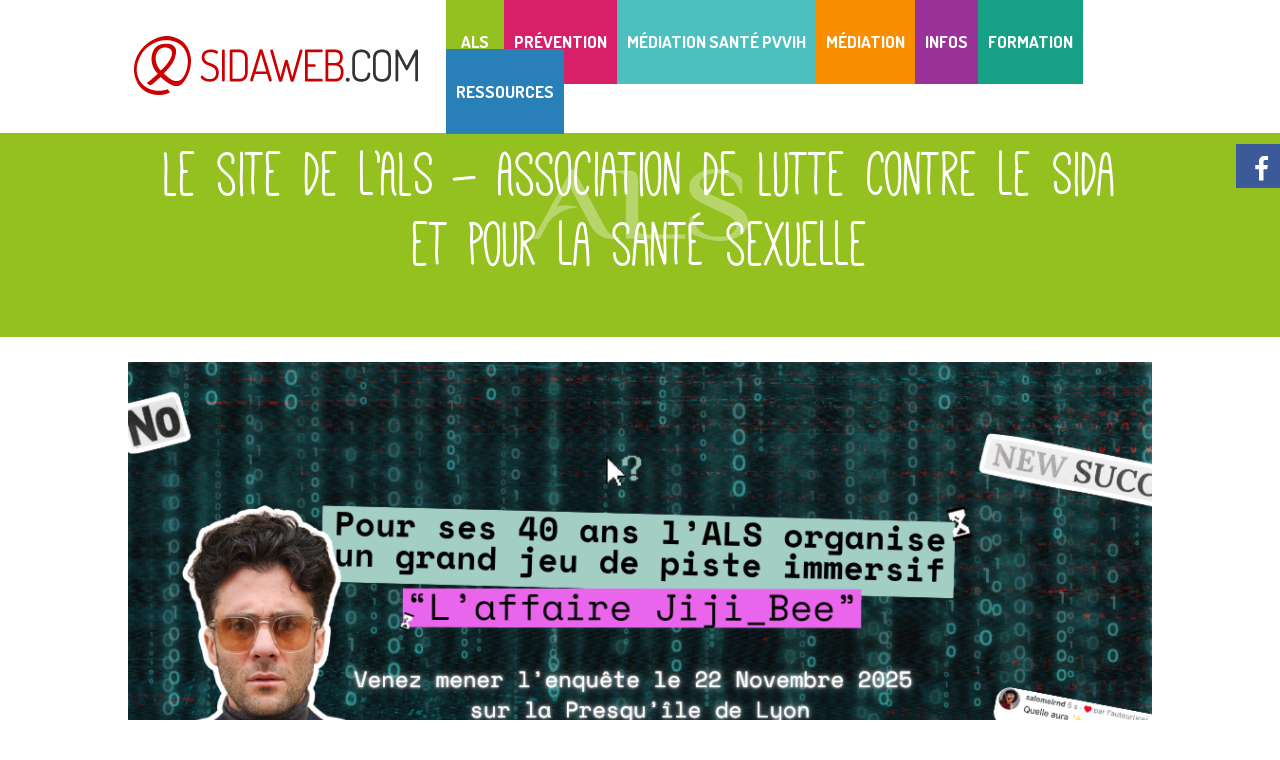

--- FILE ---
content_type: text/html; charset=UTF-8
request_url: https://www.sidaweb.com/
body_size: 8544
content:
<!DOCTYPE html>
<!--[if IE 6]>
<html id="ie6" lang="fr-FR" prefix="og: http://ogp.me/ns#">
<![endif]-->
<!--[if IE 7]>
<html id="ie7" lang="fr-FR" prefix="og: http://ogp.me/ns#">
<![endif]-->
<!--[if IE 8]>
<html id="ie8" lang="fr-FR" prefix="og: http://ogp.me/ns#">
<![endif]-->
<!--[if !(IE 6) | !(IE 7) | !(IE 8)  ]><!-->
<html lang="fr-FR" prefix="og: http://ogp.me/ns#">
<!--<![endif]-->
<head>
	<meta charset="UTF-8" />
			
	
	<link rel="pingback" href="https://www.sidaweb.com/xmlrpc.php" />

		<!--[if lt IE 9]>
	<script src="https://www.sidaweb.com/wp-content/themes/Divi/js/html5.js" type="text/javascript"></script>
	<![endif]-->

	<script type="text/javascript">
		document.documentElement.className = 'js';
	</script>

	<title>Sidaweb - ALS Association de Lutte contre le Sida</title>

<!-- This site is optimized with the Yoast SEO plugin v9.7 - https://yoast.com/wordpress/plugins/seo/ -->
<link rel="canonical" href="https://www.sidaweb.com/" />
<meta property="og:locale" content="fr_FR" />
<meta property="og:type" content="website" />
<meta property="og:title" content="Sidaweb - ALS Association de Lutte contre le Sida" />
<meta property="og:url" content="https://www.sidaweb.com/" />
<meta property="og:site_name" content="SIDAWEB" />
<script type='application/ld+json'>{"@context":"https://schema.org","@type":"WebSite","@id":"https://www.sidaweb.com/#website","url":"https://www.sidaweb.com/","name":"SIDAWEB","potentialAction":{"@type":"SearchAction","target":"https://www.sidaweb.com/?s={search_term_string}","query-input":"required name=search_term_string"}}</script>
<!-- / Yoast SEO plugin. -->

<link rel='dns-prefetch' href='//fonts.googleapis.com' />
<link rel='dns-prefetch' href='//s.w.org' />
<link rel="alternate" type="application/rss+xml" title="SIDAWEB &raquo; Flux" href="https://www.sidaweb.com/feed/" />
<link rel="alternate" type="application/rss+xml" title="SIDAWEB &raquo; Flux des commentaires" href="https://www.sidaweb.com/comments/feed/" />
		<script type="text/javascript">
			window._wpemojiSettings = {"baseUrl":"https:\/\/s.w.org\/images\/core\/emoji\/11\/72x72\/","ext":".png","svgUrl":"https:\/\/s.w.org\/images\/core\/emoji\/11\/svg\/","svgExt":".svg","source":{"concatemoji":"https:\/\/www.sidaweb.com\/wp-includes\/js\/wp-emoji-release.min.js?ver=4.9.28"}};
			!function(e,a,t){var n,r,o,i=a.createElement("canvas"),p=i.getContext&&i.getContext("2d");function s(e,t){var a=String.fromCharCode;p.clearRect(0,0,i.width,i.height),p.fillText(a.apply(this,e),0,0);e=i.toDataURL();return p.clearRect(0,0,i.width,i.height),p.fillText(a.apply(this,t),0,0),e===i.toDataURL()}function c(e){var t=a.createElement("script");t.src=e,t.defer=t.type="text/javascript",a.getElementsByTagName("head")[0].appendChild(t)}for(o=Array("flag","emoji"),t.supports={everything:!0,everythingExceptFlag:!0},r=0;r<o.length;r++)t.supports[o[r]]=function(e){if(!p||!p.fillText)return!1;switch(p.textBaseline="top",p.font="600 32px Arial",e){case"flag":return s([55356,56826,55356,56819],[55356,56826,8203,55356,56819])?!1:!s([55356,57332,56128,56423,56128,56418,56128,56421,56128,56430,56128,56423,56128,56447],[55356,57332,8203,56128,56423,8203,56128,56418,8203,56128,56421,8203,56128,56430,8203,56128,56423,8203,56128,56447]);case"emoji":return!s([55358,56760,9792,65039],[55358,56760,8203,9792,65039])}return!1}(o[r]),t.supports.everything=t.supports.everything&&t.supports[o[r]],"flag"!==o[r]&&(t.supports.everythingExceptFlag=t.supports.everythingExceptFlag&&t.supports[o[r]]);t.supports.everythingExceptFlag=t.supports.everythingExceptFlag&&!t.supports.flag,t.DOMReady=!1,t.readyCallback=function(){t.DOMReady=!0},t.supports.everything||(n=function(){t.readyCallback()},a.addEventListener?(a.addEventListener("DOMContentLoaded",n,!1),e.addEventListener("load",n,!1)):(e.attachEvent("onload",n),a.attachEvent("onreadystatechange",function(){"complete"===a.readyState&&t.readyCallback()})),(n=t.source||{}).concatemoji?c(n.concatemoji):n.wpemoji&&n.twemoji&&(c(n.twemoji),c(n.wpemoji)))}(window,document,window._wpemojiSettings);
		</script>
		<meta content="Divi v.3.0.23" name="generator"/><style type="text/css">
img.wp-smiley,
img.emoji {
	display: inline !important;
	border: none !important;
	box-shadow: none !important;
	height: 1em !important;
	width: 1em !important;
	margin: 0 .07em !important;
	vertical-align: -0.1em !important;
	background: none !important;
	padding: 0 !important;
}
</style>
<link rel='stylesheet' id='divi-fonts-css'  href='https://fonts.googleapis.com/css?family=Open+Sans:300italic,400italic,600italic,700italic,800italic,400,300,600,700,800&#038;subset=latin,latin-ext' type='text/css' media='all' />
<link rel='stylesheet' id='divi-style-css'  href='https://www.sidaweb.com/wp-content/themes/Divi/style.css?ver=3.0.23' type='text/css' media='all' />
<link rel='stylesheet' id='et-shortcodes-css-css'  href='https://www.sidaweb.com/wp-content/themes/Divi/epanel/shortcodes/css/shortcodes.css?ver=3.0.23' type='text/css' media='all' />
<link rel='stylesheet' id='et-shortcodes-responsive-css-css'  href='https://www.sidaweb.com/wp-content/themes/Divi/epanel/shortcodes/css/shortcodes_responsive.css?ver=3.0.23' type='text/css' media='all' />
<link rel='stylesheet' id='magnific-popup-css'  href='https://www.sidaweb.com/wp-content/themes/Divi/includes/builder/styles/magnific_popup.css?ver=3.0.23' type='text/css' media='all' />
<script type='text/javascript' src='https://www.sidaweb.com/wp-includes/js/jquery/jquery.js?ver=1.12.4'></script>
<script type='text/javascript' src='https://www.sidaweb.com/wp-includes/js/jquery/jquery-migrate.min.js?ver=1.4.1'></script>
<link rel='https://api.w.org/' href='https://www.sidaweb.com/wp-json/' />
<link rel="EditURI" type="application/rsd+xml" title="RSD" href="https://www.sidaweb.com/xmlrpc.php?rsd" />
<link rel="wlwmanifest" type="application/wlwmanifest+xml" href="https://www.sidaweb.com/wp-includes/wlwmanifest.xml" /> 
<meta name="generator" content="WordPress 4.9.28" />
<link rel='shortlink' href='https://www.sidaweb.com/' />
<link rel="alternate" type="application/json+oembed" href="https://www.sidaweb.com/wp-json/oembed/1.0/embed?url=https%3A%2F%2Fwww.sidaweb.com%2F" />
<link rel="alternate" type="text/xml+oembed" href="https://www.sidaweb.com/wp-json/oembed/1.0/embed?url=https%3A%2F%2Fwww.sidaweb.com%2F&#038;format=xml" />
<meta name="viewport" content="width=device-width, initial-scale=1.0, maximum-scale=1.0, user-scalable=0" />		<style id="theme-customizer-css">
																																				
		
																										
		
																														
		@media only screen and ( min-width: 981px ) {
												.et_pb_section { padding: 1% 0; }
					.et_pb_section.et_pb_section_first { padding-top: inherit; }
					.et_pb_fullwidth_section { padding: 0; }
													.et_pb_row { padding: 1% 0; }
																																							.et_header_style_left .et-fixed-header #et-top-navigation, .et_header_style_split .et-fixed-header #et-top-navigation { padding: 33px 0 0 0; }
				.et_header_style_left .et-fixed-header #et-top-navigation nav > ul > li > a, .et_header_style_split .et-fixed-header #et-top-navigation nav > ul > li > a  { padding-bottom: 33px; }
				.et_header_style_centered header#main-header.et-fixed-header .logo_container { height: 66px; }
				.et_header_style_split .et-fixed-header .centered-inline-logo-wrap { width: 66px; margin: -66px 0;  }
				.et_header_style_split .et-fixed-header .centered-inline-logo-wrap #logo { max-height: 66px; }
				.et_pb_svg_logo.et_header_style_split .et-fixed-header .centered-inline-logo-wrap #logo { height: 66px; }
				.et_header_style_slide .et-fixed-header #et-top-navigation, .et_header_style_fullscreen .et-fixed-header #et-top-navigation { padding: 24px 0 24px 0 !important; }
																								
					}
					@media only screen and ( min-width: 1350px) {
				.et_pb_row { padding: 13px 0; }
				.et_pb_section { padding: 13px 0; }
				.single.et_pb_pagebuilder_layout.et_full_width_page .et_post_meta_wrapper { padding-top: 40px; }
				.et_pb_section.et_pb_section_first { padding-top: inherit; }
				.et_pb_fullwidth_section { padding: 0; }
			}
		
		@media only screen and ( max-width: 980px ) {
																				}
		@media only screen and ( max-width: 767px ) {
														}
	</style>

	
	
	
	<style id="module-customizer-css">
			</style>

	<!-- Global site tag (gtag.js) - Google Analytics -->
<script async src="https://www.googletagmanager.com/gtag/js?id=UA-116826265-1"></script>
<script>
  window.dataLayer = window.dataLayer || [];
  function gtag(){dataLayer.push(arguments);}
  gtag('js', new Date());

  gtag('config', 'UA-116826265-1');
</script>
    <link href="https://fonts.googleapis.com/css?family=Dosis:300,400,700" rel="stylesheet">
    <link rel="stylesheet" href="//maxcdn.bootstrapcdn.com/font-awesome/4.7.0/css/font-awesome.min.css">
</head>
<body class="home page-template-default page page-id-1482 et_pb_button_helper_class et_fixed_nav et_show_nav et_cover_background et_pb_gutter osx et_pb_gutters3 et_primary_nav_dropdown_animation_fade et_secondary_nav_dropdown_animation_fade et_pb_footer_columns4 et_header_style_left et_pb_pagebuilder_layout et_right_sidebar et_divi_theme chrome">
	<div id="page-container">

	
	
		<header id="main-header" data-height-onload="66">
			<div class="container clearfix et_menu_container">
							<div class="logo_container">
					<span class="logo_helper"></span>
					<a href="https://www.sidaweb.com/">
						<img src="https://www.sidaweb.com/wp-content/themes/Divi/images/logo.png" alt="SIDAWEB" id="logo" data-height-percentage="54" />
					</a>
				</div>
				<div id="et-top-navigation" data-height="66" data-fixed-height="66">
											<nav id="top-menu-nav">
						<ul id="top-menu" class="nav"><li id="menu-item-2248" class="menu-item menu-item-type-post_type menu-item-object-page menu-item-2248"><a href="https://www.sidaweb.com/als/"><span class="menu-als">ALS</span></a></li>
<li id="menu-item-1725" class="menu-item menu-item-type-post_type menu-item-object-page menu-item-has-children menu-item-1725"><a href="https://www.sidaweb.com/prevention/"><span class="menu-prevention">Prévention</span></a>
<ul class="sub-menu">
	<li id="menu-item-1726" class="menu-item menu-item-type-post_type menu-item-object-page menu-item-has-children menu-item-1726"><a href="https://www.sidaweb.com/prevention/prevention-jeunes/">Prévention jeunes</a>
	<ul class="sub-menu">
		<li id="menu-item-2378" class="menu-item menu-item-type-post_type menu-item-object-page menu-item-2378"><a href="https://www.sidaweb.com/prevention/prevention-jeunes/theatre-suivi-dun-debat/">Théâtre / débat</a></li>
		<li id="menu-item-1996" class="menu-item menu-item-type-post_type menu-item-object-page menu-item-1996"><a href="https://www.sidaweb.com/prevention/prevention-jeunes/sexpo-le-parcours-interactif/">Sexpo, le parcours interactif</a></li>
		<li id="menu-item-2799" class="menu-item menu-item-type-custom menu-item-object-custom menu-item-2799"><a href="https://www.les-chroniques.fr/">Les chroniques</a></li>
	</ul>
</li>
	<li id="menu-item-1727" class="menu-item menu-item-type-post_type menu-item-object-page menu-item-1727"><a href="https://www.sidaweb.com/prevention/prevention-migrants/">Prévention migrants</a></li>
	<li id="menu-item-1745" class="menu-item menu-item-type-post_type menu-item-object-page menu-item-1745"><a href="https://www.sidaweb.com/prevention/prevention-en-milieu-carceral/">Prévention prisons</a></li>
</ul>
</li>
<li id="menu-item-2327" class="menu-item menu-item-type-post_type menu-item-object-page menu-item-has-children menu-item-2327"><a href="https://www.sidaweb.com/soutien/"><span class="menu-soutien">Médiation santé PVVIH</span></a>
<ul class="sub-menu">
	<li id="menu-item-1973" class="menu-item menu-item-type-post_type menu-item-object-page menu-item-1973"><a href="https://www.sidaweb.com/soutien/accompagnement-social/">Accompagnement social</a></li>
	<li id="menu-item-1988" class="menu-item menu-item-type-post_type menu-item-object-page menu-item-1988"><a href="https://www.sidaweb.com/soutien/soutien-psychologique/">Soutien psychologique</a></li>
	<li id="menu-item-1961" class="menu-item menu-item-type-post_type menu-item-object-page menu-item-1961"><a href="https://www.sidaweb.com/soutien/hebergement-temporaire/">Hébergement temporaire</a></li>
	<li id="menu-item-1994" class="menu-item menu-item-type-post_type menu-item-object-page menu-item-1994"><a href="https://www.sidaweb.com/soutien/consultation-de-sexologie/">Consultation de sexologie</a></li>
</ul>
</li>
<li id="menu-item-2027" class="menu-item menu-item-type-post_type menu-item-object-page menu-item-2027"><a href="https://www.sidaweb.com/mediation-sante/"><span class="menu-mediation">Médiation</span></a></li>
<li id="menu-item-1967" class="menu-item menu-item-type-custom menu-item-object-custom menu-item-has-children menu-item-1967"><a href="#"><span class="menu-info">Infos</span></a>
<ul class="sub-menu">
	<li id="menu-item-2054" class="menu-item menu-item-type-post_type menu-item-object-page menu-item-has-children menu-item-2054"><a href="https://www.sidaweb.com/information/transmission/">Transmission du VIH</a>
	<ul class="sub-menu">
		<li id="menu-item-2062" class="menu-item menu-item-type-post_type menu-item-object-page menu-item-2062"><a href="https://www.sidaweb.com/information/transmission/vaginal-anal/">Pénétration vaginale et anale</a></li>
		<li id="menu-item-2076" class="menu-item menu-item-type-post_type menu-item-object-page menu-item-2076"><a href="https://www.sidaweb.com/information/transmission/rapports-oraux-genitaux/">Rapports oraux-génitaux</a></li>
		<li id="menu-item-2073" class="menu-item menu-item-type-post_type menu-item-object-page menu-item-2073"><a href="https://www.sidaweb.com/information/transmission/usage-de-drogues-par-voie-intraveineuse/">Usage de drogues par voie intraveineuse</a></li>
		<li id="menu-item-2075" class="menu-item menu-item-type-post_type menu-item-object-page menu-item-2075"><a href="https://www.sidaweb.com/information/transmission/transfusion-sanguine/">Transfusion sanguine</a></li>
		<li id="menu-item-2074" class="menu-item menu-item-type-post_type menu-item-object-page menu-item-2074"><a href="https://www.sidaweb.com/information/transmission/de-la-mere-a-lenfant-grossesse-et-allaitement/">De la mère à l&rsquo;enfant : Grossesse et allaitement</a></li>
	</ul>
</li>
	<li id="menu-item-2080" class="menu-item menu-item-type-post_type menu-item-object-page menu-item-has-children menu-item-2080"><a href="https://www.sidaweb.com/information/le-test-de-depistage/">Dépistage</a>
	<ul class="sub-menu">
		<li id="menu-item-2179" class="menu-item menu-item-type-post_type menu-item-object-page menu-item-2179"><a href="https://www.sidaweb.com/information/le-test-de-depistage/le-trod-test-rapide-a-orientation-diagnostique/">Le TROD (Test Rapide à Orientation Diagnostique)</a></li>
	</ul>
</li>
	<li id="menu-item-2188" class="menu-item menu-item-type-post_type menu-item-object-page menu-item-has-children menu-item-2188"><a href="https://www.sidaweb.com/information/les-modes-de-protection/">Matériels de protection</a>
	<ul class="sub-menu">
		<li id="menu-item-2235" class="menu-item menu-item-type-post_type menu-item-object-page menu-item-2235"><a href="https://www.sidaweb.com/information/les-modes-de-protection/preservatif-masculin/">Préservatif masculin</a></li>
		<li id="menu-item-2236" class="menu-item menu-item-type-post_type menu-item-object-page menu-item-2236"><a href="https://www.sidaweb.com/information/les-modes-de-protection/preservatif-feminin/">Préservatif féminin</a></li>
	</ul>
</li>
	<li id="menu-item-2191" class="menu-item menu-item-type-post_type menu-item-object-page menu-item-2191"><a href="https://www.sidaweb.com/information/prevention-combinee/">Prévention combinée</a></li>
	<li id="menu-item-2184" class="menu-item menu-item-type-post_type menu-item-object-page menu-item-2184"><a href="https://www.sidaweb.com/information/le-test-de-depistage/le-traitement-post-exposition/">Le Traitement Post Exposition</a></li>
	<li id="menu-item-2043" class="menu-item menu-item-type-post_type menu-item-object-page menu-item-2043"><a href="https://www.sidaweb.com/information/evolution-de-linfection/">Evolution de l&rsquo;infection</a></li>
	<li id="menu-item-2205" class="menu-item menu-item-type-post_type menu-item-object-page menu-item-2205"><a href="https://www.sidaweb.com/information/les-traitements-contre-le-vih-sida/">Traitements contre le VIH SIDA</a></li>
	<li id="menu-item-2209" class="menu-item menu-item-type-post_type menu-item-object-page menu-item-has-children menu-item-2209"><a href="https://www.sidaweb.com/information/nutrition-et-vih/">Nutrition et VIH</a>
	<ul class="sub-menu">
		<li id="menu-item-2548" class="menu-item menu-item-type-post_type menu-item-object-page menu-item-2548"><a href="https://www.sidaweb.com/information/nutrition-et-vih/alimentation-seropositivite/">Alimentation &#038; séropositivité</a></li>
		<li id="menu-item-2549" class="menu-item menu-item-type-post_type menu-item-object-page menu-item-2549"><a href="https://www.sidaweb.com/information/nutrition-et-vih/les-complements-nutritionnels/">Les compléments nutritionnels</a></li>
		<li id="menu-item-2550" class="menu-item menu-item-type-post_type menu-item-object-page menu-item-2550"><a href="https://www.sidaweb.com/information/nutrition-et-vih/vitamines-mineraux/">Vitamines &#038; minéraux</a></li>
		<li id="menu-item-2551" class="menu-item menu-item-type-post_type menu-item-object-page menu-item-2551"><a href="https://www.sidaweb.com/information/nutrition-et-vih/dyslipidemie-antiretroviraux/">Dyslipidémie &#038; antiretroviraux</a></li>
	</ul>
</li>
	<li id="menu-item-2217" class="menu-item menu-item-type-post_type menu-item-object-page menu-item-2217"><a href="https://www.sidaweb.com/information/grossesse-et-desir-denfant/">Grossesse et désir d&rsquo;enfant</a></li>
	<li id="menu-item-2218" class="menu-item menu-item-type-post_type menu-item-object-page menu-item-2218"><a href="https://www.sidaweb.com/information/parentalite/">Parentalité</a></li>
	<li id="menu-item-2226" class="menu-item menu-item-type-post_type menu-item-object-page menu-item-2226"><a href="https://www.sidaweb.com/information/hepatites-virales/">Hépatites virales</a></li>
	<li id="menu-item-2227" class="menu-item menu-item-type-post_type menu-item-object-page menu-item-2227"><a href="https://www.sidaweb.com/information/ist-infections-sexuellement-transmissibles/">IST (Infections Sexuellement Transmissibles)</a></li>
</ul>
</li>
<li id="menu-item-2408" class="menu-item menu-item-type-post_type menu-item-object-page menu-item-2408"><a href="https://www.sidaweb.com/formation/"><span class="menu-formation">Formation</span></a></li>
<li id="menu-item-2407" class="menu-item menu-item-type-post_type menu-item-object-page menu-item-2407"><a href="https://www.sidaweb.com/ressources/"><span class="menu-ressources">Ressources</span></a></li>
</ul>						</nav>
					
					
					
					
					<div id="et_mobile_nav_menu">
				<div class="mobile_nav closed">
					<span class="select_page">Sélectionner une page</span>
					<span class="mobile_menu_bar mobile_menu_bar_toggle"></span>
				</div>
			</div>				</div> <!-- #et-top-navigation -->
			</div> <!-- .container -->
			<div class="et_search_outer">
				<div class="container et_search_form_container">
					<form role="search" method="get" class="et-search-form" action="https://www.sidaweb.com/">
					<input type="search" class="et-search-field" placeholder="Rechercher &hellip;" value="" name="s" title="Rechercher:" />					</form>
					<span class="et_close_search_field"></span>
				</div>
			</div>

		</header> <!-- #main-header -->
        <div id="facebook"><a href="https://www.facebook.com/sidaweb/" target="_blank"><img src="https://www.sidaweb.com/images/facebook.svg" width="30px" height="30px"></a></div>

		<div id="et-main-area">
<div id="main-content">


			
				<article id="post-1482" class="post-1482 page type-page status-publish hentry">

				
					<div class="entry-content">
					<div class="et_pb_section  et_pb_section_0 et_pb_with_background et_section_regular">
				
				
					
					<div class=" et_pb_row et_pb_row_0">
				
				<div class="et_pb_column et_pb_column_4_4  et_pb_column_0">
				
				<div class="et_pb_text et_pb_module et_pb_bg_layout_light et_pb_text_align_left  et_pb_text_0">
				
<h1 class="als">Le site de l&rsquo;ALS &#8211; Association de Lutte contre le Sida<br />
et pour la santé sexuelle</h1>

			</div> <!-- .et_pb_text -->
			</div> <!-- .et_pb_column -->
					
			</div> <!-- .et_pb_row -->
				
			</div> <!-- .et_pb_section --><div class="et_pb_section  et_pb_section_1 et_section_regular">
				
				
					
					<div class=" et_pb_row et_pb_row_1">
				
				<div class="et_pb_column et_pb_column_4_4  et_pb_column_1">
				
				<div class="et_pb_text et_pb_module et_pb_bg_layout_light et_pb_text_align_left  et_pb_text_1">
				<a href="https://www.eventbrite.fr/e/billets-laffaire-jiji-bee-jeu-de-piste-par-lals-1739390647249?aff=oddtdtcreator " target="_blank"><img src="wp-content/uploads/2025/10/banniere-WEB-1024x567.png" width="1024" height="567" alt="" class="wp-image-2894 aligncenter size-large" srcset="https://www.sidaweb.com/wp-content/uploads/2025/10/banniere-WEB-1024x567.png 1024w, https://www.sidaweb.com/wp-content/uploads/2025/10/banniere-WEB-300x166.png 300w, https://www.sidaweb.com/wp-content/uploads/2025/10/banniere-WEB-768x425.png 768w, https://www.sidaweb.com/wp-content/uploads/2025/10/banniere-WEB.png 1080w" sizes="(max-width: 1024px) 100vw, 1024px" /></a>
			</div> <!-- .et_pb_text -->
			</div> <!-- .et_pb_column -->
					
			</div> <!-- .et_pb_row -->
				
			</div> <!-- .et_pb_section --><div class="et_pb_section  et_pb_section_2 et_section_regular">
				
				
					
					<div class=" et_pb_row et_pb_row_2">
				
				<div class="et_pb_column et_pb_column_4_4  et_pb_column_2">
				
				<div class="et_pb_text et_pb_module et_pb_bg_layout_light et_pb_text_align_left  et_pb_text_2">
				<a href="https://etats-generaux-vih.org/wp-content/uploads/2025/10/egpvvih-recommandations.pdf" target="_blank"><img src="wp-content/uploads/2025/10/etats-generaux-1024x761.png" width="335" height="249" alt="" class="wp-image-2897 aligncenter size-large" srcset="https://www.sidaweb.com/wp-content/uploads/2025/10/etats-generaux-1024x761.png 1024w, https://www.sidaweb.com/wp-content/uploads/2025/10/etats-generaux-300x223.png 300w, https://www.sidaweb.com/wp-content/uploads/2025/10/etats-generaux-768x571.png 768w, https://www.sidaweb.com/wp-content/uploads/2025/10/etats-generaux-1080x803.png 1080w" sizes="(max-width: 335px) 100vw, 335px" /></a>
			</div> <!-- .et_pb_text -->
			</div> <!-- .et_pb_column -->
					
			</div> <!-- .et_pb_row -->
				
			</div> <!-- .et_pb_section --><div class="et_pb_section  et_pb_section_3 et_section_regular">
				
				
					
					<div class=" et_pb_row et_pb_row_3">
				
				<div class="et_pb_column et_pb_column_4_4  et_pb_column_3">
				
				<div class="et_pb_text et_pb_module et_pb_bg_layout_light et_pb_text_align_left  et_pb_text_3">
				
<p><img src="wp-content/uploads/2023/10/fse.png" width="980" height="370" alt="" class="wp-image-2866 aligncenter size-full" srcset="https://www.sidaweb.com/wp-content/uploads/2023/10/fse.png 980w, https://www.sidaweb.com/wp-content/uploads/2023/10/fse-300x113.png 300w, https://www.sidaweb.com/wp-content/uploads/2023/10/fse-768x290.png 768w" sizes="(max-width: 980px) 100vw, 980px" /></p>

			</div> <!-- .et_pb_text -->
			</div> <!-- .et_pb_column -->
					
			</div> <!-- .et_pb_row -->
				
			</div> <!-- .et_pb_section --><div class="et_pb_section  et_pb_section_4 et_pb_with_background et_section_regular">
				
				
					
					<div class=" et_pb_row et_pb_row_4">
				
				<div class="et_pb_column et_pb_column_4_4  et_pb_column_4">
				
				<div class="et_pb_text et_pb_module et_pb_bg_layout_light et_pb_text_align_left  et_pb_text_4">
				
<h2>Nouvelle campagne SIDACTION</h2>
<p>Sidaction lance <span style="text-decoration: underline;"><a href="https://sidaxxxion.fr/" target="_blank">sidaxxxion.fr</a></span>, un site internet qui vise à détourner les codes des vidéos diffusées sur des sites pour adultes pour en faire un outil de prévention. Ce site aborde plusieurs thématiques : le consentement, la non-violence, la performance, la tolérance, l’orientation sexuelle et la prévention, dans un langage adapté aux jeunes.</p>
</p>
<p><a href="https://sidaxxxion.fr/" target="_blank"><img src="wp-content/uploads/2024/12/sidaction-2024.png" width="500" height="379" alt="" class="wp-image-2879 aligncenter size-full" srcset="https://www.sidaweb.com/wp-content/uploads/2024/12/sidaction-2024.png 500w, https://www.sidaweb.com/wp-content/uploads/2024/12/sidaction-2024-300x227.png 300w" sizes="(max-width: 500px) 100vw, 500px" /></a></p>

			</div> <!-- .et_pb_text -->
			</div> <!-- .et_pb_column -->
					
			</div> <!-- .et_pb_row -->
				
			</div> <!-- .et_pb_section --><div class="et_pb_section  et_pb_section_5 et_section_regular">
				
				
					
					<div class=" et_pb_row et_pb_row_5">
				
				<div class="et_pb_column et_pb_column_4_4  et_pb_column_5">
				
				<div class="et_pb_text et_pb_module et_pb_bg_layout_light et_pb_text_align_left  et_pb_text_5">
				
<h2>Vidéo : 10 recommandations aux professionels-les intervenant dans les parcours de santé</h2>
<p><a href="https://vimeo.com/989993500/bc4c4d9851" target="_blank"><img src="wp-content/uploads/2024/12/10-recommandations-1024x514.png" width="500" alt="" class="wp-image-2881 aligncenter size-large" srcset="https://www.sidaweb.com/wp-content/uploads/2024/12/10-recommandations-1024x514.png 1024w, https://www.sidaweb.com/wp-content/uploads/2024/12/10-recommandations-300x151.png 300w, https://www.sidaweb.com/wp-content/uploads/2024/12/10-recommandations-768x385.png 768w, https://www.sidaweb.com/wp-content/uploads/2024/12/10-recommandations.png 1076w" sizes="(max-width: 1024px) 100vw, 1024px" /></a>
			</div> <!-- .et_pb_text -->
			</div> <!-- .et_pb_column -->
					
			</div> <!-- .et_pb_row -->
				
			</div> <!-- .et_pb_section --><div class="et_pb_section  et_pb_section_6 et_pb_with_background et_section_regular">
				
				
					
					<div class=" et_pb_row et_pb_row_6">
				
				<div class="et_pb_column et_pb_column_4_4  et_pb_column_6">
				
				<div class="et_pb_text et_pb_module et_pb_bg_layout_light et_pb_text_align_left  et_pb_text_6">
				
<p style="text-align: center;"><img src="wp-content/uploads/2024/06/recommandations.jpg" width="1000" height="273" alt="" class="wp-image-2872 aligncenter size-full" srcset="https://www.sidaweb.com/wp-content/uploads/2024/06/recommandations.jpg 1000w, https://www.sidaweb.com/wp-content/uploads/2024/06/recommandations-300x82.jpg 300w, https://www.sidaweb.com/wp-content/uploads/2024/06/recommandations-768x210.jpg 768w" sizes="(max-width: 1000px) 100vw, 1000px" /></p>
<div style="display: flex; justify-content: center; text-align: center;margin:px;"><a class="cta"  style="margin:45px;" href="https://www.sidaweb.com/images/LIVRE_BLANC_SYNTHESE.pdf" target="_blank"> Synthèse </a>    <a class="cta" style="margin:45px;"  href="https://www.sidaweb.com/images/LIVRE_BLANC_WEB.pdf" target="_blank"> Version complète </a><a> </a></div>

			</div> <!-- .et_pb_text -->
			</div> <!-- .et_pb_column -->
					
			</div> <!-- .et_pb_row -->
				
			</div> <!-- .et_pb_section --><div class="et_pb_section et_pb_fullwidth_section  et_pb_section_7 et_pb_with_background et_section_regular">
				
				
					
					<div class="et_pb_fullwidth_code et_pb_module  et_pb_fullwidth_code_0">
				
<div style="width: 100%; display: flex; flex-direction: row; justify-content: center; padding: 20px;">
<div class=""><a href="https://www.les-chroniques.fr/" target="_blank" rel="noopener"><img src="https://www.sidaweb.com/images/chroniques.jpg" alt="" border="0" /></a></div>
</div>

			</div> <!-- .et_pb_fullwidth_code -->
				
			</div> <!-- .et_pb_section --><div class="et_pb_section  et_pb_section_8 et_pb_with_background et_section_regular">
				
				
					
					<div class=" et_pb_row et_pb_row_7">
				
				<div class="et_pb_column et_pb_column_1_3  et_pb_column_7">
				
				<div class="et_pb_text et_pb_module et_pb_bg_layout_dark et_pb_text_align_left  et_pb_text_7">
				
<div align="center"><img src="https://www.sidaweb.com/images/chro-home.png" /></div>
<p>Les chroniQues, c’est une rubrique presse ou audiovisuelle dédiée à un sujet en particulier pour faire taire les rumeurs, les bruits de couloirs et les mauvaises informations que l’on peut entendre autour de la sexualité.</p>
<div align="center"><a class="cta" href="https://www.les-chroniques.fr/">> Pour en savoir plus</a></div>

			</div> <!-- .et_pb_text -->
			</div> <!-- .et_pb_column --><div class="et_pb_column et_pb_column_1_3  et_pb_column_8">
				
				<div class="et_pb_text et_pb_module et_pb_bg_layout_dark et_pb_text_align_left  et_pb_text_8">
				
<div align="center"><img src="https://www.sidaweb.com/images/sexpo-home.png" /></div>
<p>Ce parcours aborde la sexualité et ses enjeux et a pour objectif d’améliorer les connaissances des 15/25 ans et de renforcer les comportements préventifs.</p>
<div align="center"><a class="cta" href="https://www.sidaweb.com/prevention/sexpo-le-parcours-interactif/">> Pour en savoir plus</a></div>

			</div> <!-- .et_pb_text -->
			</div> <!-- .et_pb_column --><div class="et_pb_column et_pb_column_1_3  et_pb_column_9">
				
				<div class="et_pb_text et_pb_module et_pb_bg_layout_dark et_pb_text_align_left  et_pb_text_9">
				
<h3 class="home">Newsletter</h3>
<p><script type="text/javascript" src="https://signup.ymlp.com/signup.js?id=gqwhsqhgmgb"></script></p>
<div align="left"><a class="cta" href="https://www.sidaweb.com/newsletter-de-sidaweb/">> Lire les newsletter</a></div>

			</div> <!-- .et_pb_text -->
			</div> <!-- .et_pb_column -->
					
			</div> <!-- .et_pb_row --><div class=" et_pb_row et_pb_row_8">
				
				<div class="et_pb_column et_pb_column_1_3  et_pb_column_10">
				
				<div class="et_pb_text et_pb_module et_pb_bg_layout_dark et_pb_text_align_left  et_pb_text_10">
				
<div align="center">
<h3 class="home">Journée Mondiale Sida</h3>
</div>
<p>Chaque année la Journée Mondiale Sida a lieu le 1er décembre. Des campagnes d&rsquo;information ainsi que des manifestations de solidarité ont lieu à travers le monde.</p>
<div align="center"><a class="cta" href="https://www.sidaweb.com/journee-mondiale-sida/" target="_blank" rel="noopener">> Pour en savoir plus</a></div>

			</div> <!-- .et_pb_text -->
			</div> <!-- .et_pb_column --><div class="et_pb_column et_pb_column_1_3  et_pb_column_11">
				
				<div class="et_pb_text et_pb_module et_pb_bg_layout_dark et_pb_text_align_left  et_pb_text_11">
				
<div align="center">
<h3 class="home">Sidaction</h3>
</div>
<p>Tous les ans au mois d&rsquo;avril a lieu le Sidaction. Des appels au don ont lieu à travers toute la France pour financer la recherche et les actions des associations</p>
<div align="center"><a class="cta" href="https://www.sidaweb.com/sidaction/" target="_blank" rel="noopener">> Pour en savoir plus</a></div>

			</div> <!-- .et_pb_text -->
			</div> <!-- .et_pb_column --><div class="et_pb_column et_pb_column_1_3  et_pb_column_12">
				
				<div class="et_pb_text et_pb_module et_pb_bg_layout_dark et_pb_text_align_left  et_pb_text_12">
				
<div align="center">
<h3 class="home">Solidays</h3>
</div>
<p>Le festival Solidays se déroule chaque année à l&rsquo;hippodrome de Longchamp et rassemble sur 3 jours 150 artistes et plus de 200 000 festivaliers pour soutenir la lutte contre le Sida</p>
<div align="center"><a class="cta" href="https://www.sidaweb.com/solidays/" target="_blank" rel="noopener">> Pour en savoir plus</a></div>

			</div> <!-- .et_pb_text -->
			</div> <!-- .et_pb_column -->
					
			</div> <!-- .et_pb_row -->
				
			</div> <!-- .et_pb_section -->
					</div> <!-- .entry-content -->

				
				</article> <!-- .et_pb_post -->

			

</div> <!-- #main-content -->


			<footer id="main-footer">
				

		
				<div id="footer-bottom">
					<div class="container clearfix">
				<ul class="et-social-icons">

	<li class="et-social-icon et-social-facebook">
		<a href="https://www.facebook.com/sidaweb/" class="icon">
			<span>Facebook</span>
		</a>
	</li>

</ul><p class="credits">© 1998  - 2026 &#9632; <a href="https://www.sidaweb.com/mentions-legales" style="color:#fff">Mentions légales</a> &#9632; Agence web : <a href="http://www.kootoswis.com" style="color:#fff" target="_blank">Kootoswis</a></p>
					</div>	<!-- .container -->
				</div>
			</footer> <!-- #main-footer -->
		</div> <!-- #et-main-area -->


	</div> <!-- #page-container -->

	<style type="text/css" id="et-builder-advanced-style">
				
.et_pb_section_0 { padding: 4px 0; }
.et_pb_section_0.et_pb_section { background-color:#94c120 !important; }
.et_pb_section_4.et_pb_section { background-color:#f7f7f7 !important; }
.et_pb_section_6.et_pb_section { background-color:#e2f5fc !important; }
.et_pb_section_7.et_pb_section { background-color:#f7f7f7 !important; }
.et_pb_section_8.et_pb_section { background-color:#ffffff !important; }
.et_pb_text_7 { background-color: #d82068; background-image: url(https://www.sidaweb.com/wp-content/uploads/2022/01/chro-fond-1.jpg); padding-top: 25px !important; padding-right: 25px !important; padding-bottom: 25px !important; padding-left: 25px !important; background-position: 50% 50%; }
.et_pb_text_8 { background-color: #d82068; background-image: url(https://www.sidaweb.com/wp-content/uploads/2014/03/sexpo-fond.jpg); padding-top: 25px !important; padding-right: 25px !important; padding-bottom: 25px !important; padding-left: 25px !important; background-position: 50% 50%; }
.et_pb_text_9 { background-color: #94c120; background-image: url(https://www.sidaweb.com/images/newsletter.png); padding-top: 25px !important; padding-right: 25px !important; padding-bottom: 25px !important; padding-left: 25px !important; background-position: 50% 50%;background-repeat: no-repeat; }
.et_pb_text_10 { background-color: #d82068; background-image: url(https://www.sidaweb.com/wp-content/uploads/2024/07/ruban-rouge.jpg); padding-top: 25px !important; padding-right: 25px !important; padding-bottom: 25px !important; padding-left: 25px !important; background-position: 50% 50%; }
.et_pb_text_11 { background-color: #d82068; background-image: url(https://www.sidaweb.com/wp-content/uploads/2014/03/sidaction-fond.jpg); padding-top: 25px !important; padding-right: 25px !important; padding-bottom: 25px !important; padding-left: 25px !important; background-position: 50% 50%; }
.et_pb_text_12 { background-color: #d82068; background-image: url(https://www.sidaweb.com/wp-content/uploads/2014/03/solidays-fond.jpg); padding-top: 25px !important; padding-right: 25px !important; padding-bottom: 25px !important; padding-left: 25px !important; background-position: 50% 50%; }

@media only screen and ( min-width: 981px ) {
	.et_pb_section_3.et_pb_section { padding-top: 13px; padding-right: 0px; padding-bottom: 24px; padding-left: 0px; }
	.et_pb_section_4.et_pb_section { padding-top: 13px; padding-right: 0px; padding-bottom: 24px; padding-left: 0px; }
	.et_pb_section_6.et_pb_section { padding-top: 13px; padding-right: 0px; padding-bottom: 0px; padding-left: 0px; }
	.et_pb_row_6.et_pb_row { padding-top: 13px; padding-right: 0px; padding-bottom: 0px; padding-left: 0px; }
}
			</style><style type="text/css" id="et-builder-page-custom-style">
				 .et_pb_bg_layout_dark { color: #ffffff !important; } .page.et_pb_pagebuilder_layout #main-content { background-color: rgba(255,255,255,0); } .et_pb_section { background-color: #ffffff; }
			</style><script type='text/javascript' src='https://www.sidaweb.com/wp-content/themes/Divi/includes/builder/scripts/frontend-builder-global-functions.js?ver=3.0.23'></script>
<script type='text/javascript' src='https://www.sidaweb.com/wp-content/themes/Divi/includes/builder/scripts/jquery.mobile.custom.min.js?ver=3.0.23'></script>
<script type='text/javascript' src='https://www.sidaweb.com/wp-content/themes/Divi/js/custom.js?ver=3.0.23'></script>
<script type='text/javascript' src='https://www.sidaweb.com/wp-content/themes/Divi/includes/builder/scripts/jquery.fitvids.js?ver=3.0.23'></script>
<script type='text/javascript' src='https://www.sidaweb.com/wp-content/themes/Divi/includes/builder/scripts/waypoints.min.js?ver=3.0.23'></script>
<script type='text/javascript' src='https://www.sidaweb.com/wp-content/themes/Divi/includes/builder/scripts/jquery.magnific-popup.js?ver=3.0.23'></script>
<script type='text/javascript'>
/* <![CDATA[ */
var et_pb_custom = {"ajaxurl":"https:\/\/www.sidaweb.com\/wp-admin\/admin-ajax.php","images_uri":"https:\/\/www.sidaweb.com\/wp-content\/themes\/Divi\/images","builder_images_uri":"https:\/\/www.sidaweb.com\/wp-content\/themes\/Divi\/includes\/builder\/images","et_frontend_nonce":"9fea136739","subscription_failed":"Veuillez v\u00e9rifier les champs ci-dessous pour vous assurer que vous avez entr\u00e9 les informations correctes.","et_ab_log_nonce":"c65644676f","fill_message":"S'il vous pla\u00eet, remplissez les champs suivants:","contact_error_message":"Veuillez corriger les erreurs suivantes :","invalid":"E-mail non valide","captcha":"Captcha","prev":"Pr\u00e9c\u00e9dent","previous":"Pr\u00e9c\u00e9dente","next":"Prochaine","wrong_captcha":"Vous avez entr\u00e9 le mauvais num\u00e9ro dans le captcha.","is_builder_plugin_used":"","is_divi_theme_used":"1","widget_search_selector":".widget_search","is_ab_testing_active":"","page_id":"1482","unique_test_id":"","ab_bounce_rate":"5","is_cache_plugin_active":"no","is_shortcode_tracking":""};
/* ]]> */
</script>
<script type='text/javascript' src='https://www.sidaweb.com/wp-content/themes/Divi/includes/builder/scripts/frontend-builder-scripts.js?ver=3.0.23'></script>
<script type='text/javascript' src='https://www.sidaweb.com/wp-includes/js/wp-embed.min.js?ver=4.9.28'></script>
</body>
</html>

--- FILE ---
content_type: text/html
request_url: https://signup.ymlp.com/signup.js?id=gqwhsqhgmgb
body_size: 287
content:
document.write("<body>\n<form method=\"post\" action=\"https://ymlp.com/subscribe.php?id=gqwhsqhgmgb\">\n<table cellpadding=\"5\" cellspacing=\"0\" align=\"center\" border=\"0\">\n<tbody>\n<tr>\n<td colspan=\"2\" style=\"text-align: center;\"><span style=\"font-family: verdana, geneva; font-size: 10pt;\">Veuillez saisir votre adresse e-mail pour recevoir notre newsletter!</span></td>\n</tr>\n<tr>\n<td valign=\"top\" colspan=\"2\" style=\"text-align: center;\"><input size=\"20\" name=\"YMP0\" type=\"text\" /></td>\n</tr>\n<tr>\n<td colspan=\"2\" style=\"text-align: center;\"><input value=\"Envoyer\" type=\"submit\" />&nbsp;</td>\n</tr>\n</tbody>\n</table>\n</form>");